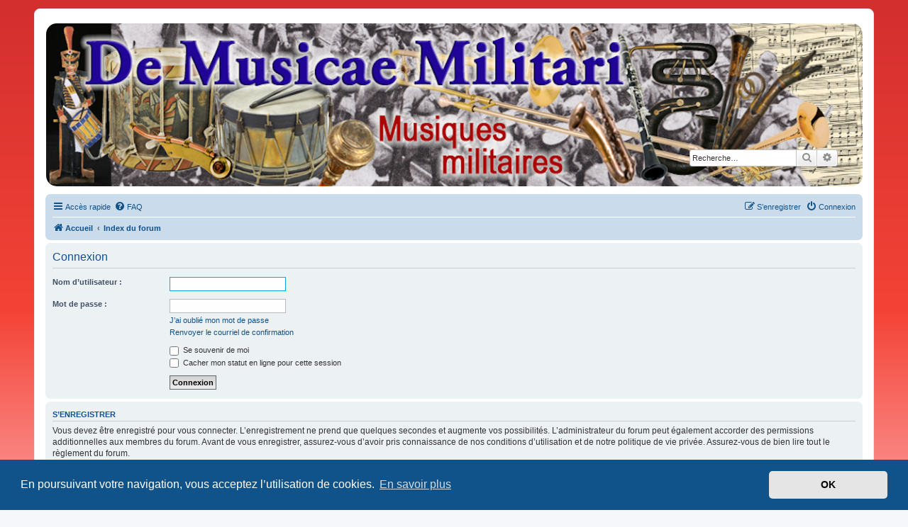

--- FILE ---
content_type: text/css
request_url: https://www.demusicaemilitari.fr/forums/ext/hifikabin/headerbanner/styles/prosilver/theme/headerbanner_mobile.css?assets_version=20
body_size: 111
content:
@media only screen and (max-width: 700px), only screen and (max-device-width: 700px) {
	.headerbar .header-banner {
		display:none;
	}
	.headerbar .mobile-header-banner {
		display: block;
		text-align: center;
		max-width: 100%;
		max-height: 100%;
	}
}

@media all and (-ms-high-contrast: none), (-ms-high-contrast: active) {
	.headerbar .mobile-header-banner {
		width: 100% !important;
	}
}
